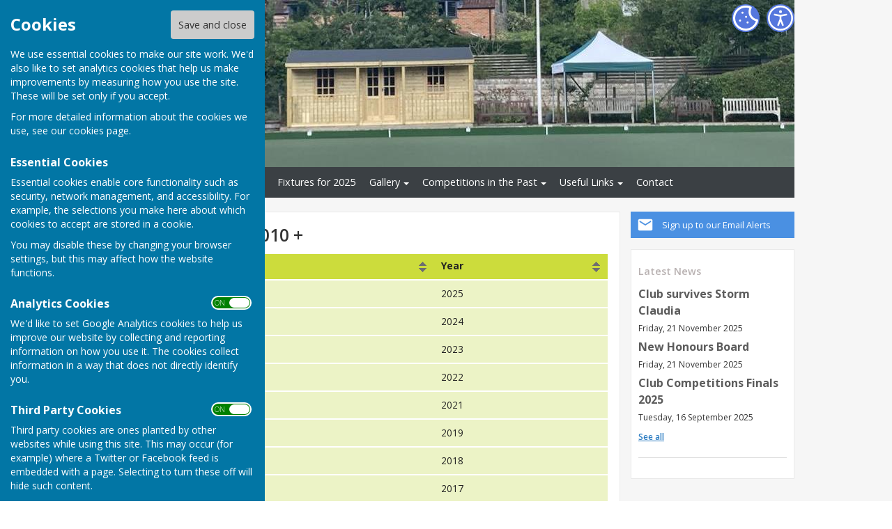

--- FILE ---
content_type: text/html
request_url: http://www.mbasc.online/community/malmesbury-bowls-and-social-club-9981/mens-two-cup-2010-2016/
body_size: 29687
content:
<!DOCTYPE html>
<!--[if IE 8]><html class="no-js lt-ie9" lang="en" > <![endif]-->
<!--[if gt IE 8]><!-->
<html class="no-js" lang="en">
<!--<![endif]-->
<head>
    <!--skin_hugofox_custom-/-template-frontend-->
    <meta charset="utf-8">
    <meta http-equiv="X-UA-Compatible" content="IE=edge,chrome=1">
    <title>Men's Two Cup 2010-2016 - Malmesbury Bowls and Social Club  - Malmesbury Bowls and Social Club, Malmesbury</title>
    <meta name="description" content="Men's Two Cup 2010-2016 information for Malmesbury, Wiltshire, on the official site for Malmesbury Bowls and Social Club">
    <meta name="keywords" content="">
    <meta name="viewport" content="width=device-width, initial-scale=1.0">
    	<link rel="canonical" href="http://www.mbasc.online/community/malmesbury-bowls-and-social-club-9981/mens-two-cup-2010-2016/">
    <link rel="bookmark" href="/favicon.ico">
    <link rel="shortcut icon" href="/favicon.ico">
    <link rel="stylesheet" href="//fonts.googleapis.com/css?family=Open+Sans:300,400,600,700">
    <link rel="stylesheet" href="/skin_hugofox_custom/css/normalize.min.css" media="all">
    <link rel="stylesheet" href="/skin_hugofox_custom/css/foundation.css" media="all">
    <link rel="stylesheet" href="/skin_hugofox_custom/css/fonts.css" media="all">
    <link rel="stylesheet" href="/skin_hugofox_custom/css/foundation-icons.css" media="all">
    <link rel="stylesheet" href="/scripts/jquery-ui-1.11.1.custom/jquery-ui.min.css">
    <link rel="stylesheet" href="/scripts/fancybox/jquery.fancybox-1.3.4.css">
    <link rel="stylesheet" href="/scripts/lightslider/lightslider.css">
    <link rel="stylesheet" href="/skin_hugofox_custom/css/base.css" media="all">
    <link rel="stylesheet" href="/skin_hugofox_custom/css/common.css" media="all">
    <link rel="stylesheet" href="/skin_hugofox_custom/css/accessibility.css">
    <link rel="stylesheet" href="/skin_hugofox_custom/css/overrides.css" media="all">
    <link rel="stylesheet" href="/skin_hugofox_custom/css/base_community.css?v5" media="all">
<link rel="stylesheet" href="/skin_hugofox_custom/css/customsitesonly.css" media="all">
    <link rel="stylesheet" href="/skin_hugofox_custom/css/stylesheet3.css" media="print">
    <link rel="stylesheet" href="/skin_hugofox_custom/css/cookieSettings.css" media="all">
    <link rel="stylesheet" href="/customCSS.asp?id=9981" media="all">
    <script src="/scripts/foundation-5.5.2/vendor/modernizr.js"></script>
    <script src="//ajax.googleapis.com/ajax/libs/jquery/1.11.0/jquery.min.js"></script>
    <link rel="stylesheet" href="/scripts/bxslider/jquery.bxslider.css">


    <style>
.header-bg, .header-bg .main-header {
   background-image: url(/getImage.aspx?id=headercrop6eb0589721314fa49b722176eeda7847&image=1&size=header&site=community);
}
</style>

</head>
<body ng-app="hugofox" class="custom-site"  id="listingDetails">
    
    <!-- start cookie message -->
<div id="slider" class="slide-out">
    <h2 class="cookieheader">Cookies</h2><button id="cookieSave">Save and close</button>
    <p>We use essential cookies to make our site work. We'd also like to set analytics cookies that help us make improvements by measuring how you use the site. These will be set only if you accept.</p>
    <p>For more detailed information about the cookies we use, see our <a href="#">cookies page</a>.</p>
    <h3>Essential Cookies</h3>
    <p>Essential cookies enable core functionality such as security, network management, and accessibility. For example, the selections you make here about which cookies to accept are stored in a cookie. </p>
    <p>You may disable these by changing your browser settings, but this may affect how the website functions.</p>
    <h3>Analytics Cookies</h3>
    <div class="toggleSelect">
        <input type="checkbox" id="cookieSelectAnalytics" class="checkbox" value="y" checked />
        <label for="cookieSelectAnalytics" class="toggle">
            <p>ON &nbsp;&nbsp; OFF</p>
        </label>
    </div>
    <p>We'd like to set Google Analytics cookies to help us improve our website by collecting and reporting information on how you use it. The cookies collect information in a way that does not directly identify you.</p>
    <h3>Third Party Cookies</h3>
    <div class="toggleSelect">
        <input type="checkbox" id="cookieSelectThirdParty" class="checkbox" value="y" checked />
        <label for="cookieSelectThirdParty" class="toggle">
            <p>ON &nbsp;&nbsp; OFF</p>
        </label>
    </div>
    <p>Third party cookies are ones planted by other websites while using this site. This may occur (for example) where a Twitter or Facebook feed is embedded with a page. Selecting to turn these off will hide such content.</p>
    
</div>
<!-- end cookie message -->

    <a tabindex="0" id="skip-to-main-content" href="#main-content-bookmark">Skip to main content</a>
    <div class="off-canvas-wrap" data-offcanvas>
        <div class="inner-wrap">
            <!--[if lt IE 9]>
                <div class="row outdatedmsg"><p class="text-center">You are using an <strong>outdated</strong> browser. Please <a href="http://whatbrowser.org/">upgrade your browser</a> to improve your experience of our website.</p></div>
            <![endif]-->
            <div class="contain-to-grid"><div class="fixed-custom"><nav class="tab-bar show-for-small"><section class="right tab-bar-section">Malmesbury Bowls and Social Club</section><div class="AccessibilityCookieButtons"><a href="#" id="toggle2" aria-label="Cookie Settings" class="cookie-button">Cookies</a></div><section class="left-small"><a class="left-off-canvas-toggle menu-icon" aria-label="Menu Toggle" href="#"><svg viewBox="0 0 70 80" width="40" height="40" class="hamburger">  <rect width="50" height="5"></rect>  <rect y="15" width="50" height="5"></rect>  <rect y="30" width="50" height="5"></rect></svg></a></section></nav></div><aside class="left-off-canvas-menu show-for-small"><ul class="off-canvas-list">
<li data-id="20214">
<a tabindex="0" href="/community/malmesbury-bowls-and-social-club-9981/home/">Home</a>

	<ul>
<li data-id="56414">
<a tabindex="0" href="/community/malmesbury-bowls-and-social-club-9981/new-members---application-form/">New Members</a>
</li>
<li data-id="56412">
<a tabindex="0" href="/community/malmesbury-bowls-and-social-club-9981/history-of-the-club/">History of the Club</a>
</li>
<li data-id="20215">
<a tabindex="0" href="/community/malmesbury-bowls-and-social-club-9981/club-officers/">Club Officers and Members</a>
</li>
<li data-id="23308">
<a tabindex="0" href="/community/malmesbury-bowls-and-social-club-9981/general-committee-members/">Board Members</a>
</li>
<li data-id="23310">
<a tabindex="0" href="/community/malmesbury-bowls-and-social-club-9981/life-members/">Life Members</a>
</li>
<li data-id="56416">
<a tabindex="0" href="/community/malmesbury-bowls-and-social-club-9981/club-presidents-2010---2017/">Presidents and Captains 2010-2023</a>
</li>
<li data-id="56368">
<a tabindex="0" href="/community/malmesbury-bowls-and-social-club-9981/club-presidents/">Presidents and Captains 1950-2009</a>
</li>
<li data-id="69379">
<a tabindex="0" href="/community/malmesbury-bowls-and-social-club-9981/bookings/">Club House Bookings</a>
</li>
<li data-id="174571">
<a tabindex="0" href="/community/malmesbury-bowls-and-social-club-9981/national-and-county-honours/">National & County Honours</a>
</li>
	</ul>
</li>
<li data-id="9">
<a tabindex="0" href="/community/malmesbury-bowls-and-social-club-9981/news/">News</a>
</li>
<li data-id="56842">
<a tabindex="0" href="/community/malmesbury-bowls-and-social-club-9981/leagues/">Leagues 2025</a>
</li>
<li data-id="20216">
<a tabindex="0" href="/community/malmesbury-bowls-and-social-club-9981/fixturesleagues/">Fixtures for 2025</a>
</li>
<li data-id="92363">
<a tabindex="0" href="/community/malmesbury-bowls-and-social-club-9981/gallery-2020/">Gallery</a>

	<ul>
<li data-id="92364">
<a tabindex="0" href="/community/malmesbury-bowls-and-social-club-9981/artificial-green/">Artificial Green</a>
</li>
<li data-id="158271">
<a tabindex="0" href="/community/malmesbury-bowls-and-social-club-9981/norman-andrews---91-years-young/">Norman Andrews - 91 years young</a>
</li>
	</ul>
</li>
<li data-id="56443">
<a tabindex="0" href="/community/malmesbury-bowls-and-social-club-9981/competitions-in-the-past/">Competitions in the Past</a>

	<ul>
<li data-id="56472">
<a tabindex="0" href="/community/malmesbury-bowls-and-social-club-9981/mens-championship-2010-2016/">Men's Championship 2010 +</a>
</li>
<li data-id="56475">
<a tabindex="0" href="/community/malmesbury-bowls-and-social-club-9981/handicap-2010---2016/">Men's Handicap 2010 +</a>
</li>
<li data-id="56478">
<a tabindex="0" href="/community/malmesbury-bowls-and-social-club-9981/mens-two-cup-2010-2016/" class="active">Men's Two Wood 2010 +</a>
</li>
<li data-id="56639">
<a tabindex="0" href="/community/malmesbury-bowls-and-social-club-9981/ladies-invitation-2010-/">Ladies' Invitation 2010 +</a>
</li>
<li data-id="56479">
<a tabindex="0" href="/community/malmesbury-bowls-and-social-club-9981/novice-cup-2010-2016/">Novice Cup 2010 +</a>
</li>
<li data-id="56449">
<a tabindex="0" href="/community/malmesbury-bowls-and-social-club-9981/pairs-cup/">Pairs' Cup</a>
</li>
<li data-id="56448">
<a tabindex="0" href="/community/malmesbury-bowls-and-social-club-9981/seniors-shield/">Senior's Shield</a>
</li>
<li data-id="56633">
<a tabindex="0" href="/community/malmesbury-bowls-and-social-club-9981/ladies-championship-2010-/">Ladies Championship 2010 +</a>
</li>
<li data-id="56637">
<a tabindex="0" href="/community/malmesbury-bowls-and-social-club-9981/ladies-handicap-2010-/">Ladies' Handicap 2010 +</a>
</li>
<li data-id="56635">
<a tabindex="0" href="/community/malmesbury-bowls-and-social-club-9981/ladies-two-wood-2010-/">Ladies' Two Wood 2010 +</a>
</li>
<li data-id="159390">
<a tabindex="0" href="/community/malmesbury-bowls-and-social-club-9981/open-singles/">Open Singles</a>
</li>
<li data-id="57015">
<a tabindex="0" href="/community/malmesbury-bowls-and-social-club-9981/most-improved-player/">Most Improved Player</a>
</li>
<li data-id="56445">
<a tabindex="0" href="/community/malmesbury-bowls-and-social-club-9981/triples-cup/">Triples Cup</a>
</li>
<li data-id="56444">
<a tabindex="0" href="/community/malmesbury-bowls-and-social-club-9981/the--patsy-trimple-trophy/">The  Patsy Trimble Trophy</a>
</li>
<li data-id="56634">
<a tabindex="0" href="/community/malmesbury-bowls-and-social-club-9981/ladies-championship--2009/">Ladies Championship -2009</a>
</li>
<li data-id="56638">
<a tabindex="0" href="/community/malmesbury-bowls-and-social-club-9981/ladies-handicap-2009-/">Ladies' Handicap -2009</a>
</li>
<li data-id="56640">
<a tabindex="0" href="/community/malmesbury-bowls-and-social-club-9981/ladies-invitation-2009-/">Ladies' Invitation -2009</a>
</li>
<li data-id="56636">
<a tabindex="0" href="/community/malmesbury-bowls-and-social-club-9981/ladies-two-wood-cup--2009/">Ladies' Two Wood -2009</a>
</li>
<li data-id="56473">
<a tabindex="0" href="/community/malmesbury-bowls-and-social-club-9981/mens-champioship--2009/">Men's Championship -2009</a>
</li>
<li data-id="56447">
<a tabindex="0" href="/community/malmesbury-bowls-and-social-club-9981/mens-two-wood-cup/">Men's Two Wood -2009</a>
</li>
<li data-id="56477">
<a tabindex="0" href="/community/malmesbury-bowls-and-social-club-9981/handicap--2009/">Men's Handicap -2009</a>
</li>
<li data-id="56451">
<a tabindex="0" href="/community/malmesbury-bowls-and-social-club-9981/novice-cup/">Novice Cup -2009</a>
</li>
	</ul>
</li>
<li data-id="56357">
<a tabindex="0" href="/community/malmesbury-bowls-and-social-club-9981/useful-links/">Useful Links</a>

	<ul>
<li data-id="102104">
<a tabindex="0" href="/community/malmesbury-bowls-and-social-club-9981/in-the-event-of-an-emergency/">In the Event of an Emergency</a>
</li>
	</ul>
</li>

		<li><a tabindex="0" href="/community/malmesbury-bowls-and-social-club-9981/contact/">Contact</a></li>

</ul></aside></div>
            <div class="main-wrapper" ng-controller="PlanningCtrl" data-county-parish-id="0">
                <div class="header-bg">
                    <header class="row main-header">
                        <div class="column">
                            
                            <div class="accessibilityFullColumn"><div class="accessibilityCentreColumn"><a tabindex="0" class="button accessibilityButton" aria-label="Accessibility Settings" href="/community/malmesbury-bowls-and-social-club-9981/accessibility/"> </a></div><a href="#" id="toggle" aria-label="Cookie Settings" class="cookie-button"> </a></div>
                            <div class="custom-logo"><a href="/community/malmesbury-bowls-and-social-club-9981/home"><img src="/getImage.aspx?id=logo6eb0589721314fa49b722176eeda7847&image=1&size=logo&amp;site=community" alt="Malmesbury Bowls and Social Club Logo"></a></div>
<style>.hf-top-bar-section { display: none; }</style>

                            
                        </div>
                    </header>
                </div>
                <div class="website-menu hide-for-small">
		<ul class="pages-menu sub-navigation">
		
<li data-id="20214">
<a tabindex="0" href="/community/malmesbury-bowls-and-social-club-9981/home/">Home</a>

	<ul>
<li data-id="56414">
<a tabindex="0" href="/community/malmesbury-bowls-and-social-club-9981/new-members---application-form/">New Members</a>
</li>
<li data-id="56412">
<a tabindex="0" href="/community/malmesbury-bowls-and-social-club-9981/history-of-the-club/">History of the Club</a>
</li>
<li data-id="20215">
<a tabindex="0" href="/community/malmesbury-bowls-and-social-club-9981/club-officers/">Club Officers and Members</a>
</li>
<li data-id="23308">
<a tabindex="0" href="/community/malmesbury-bowls-and-social-club-9981/general-committee-members/">Board Members</a>
</li>
<li data-id="23310">
<a tabindex="0" href="/community/malmesbury-bowls-and-social-club-9981/life-members/">Life Members</a>
</li>
<li data-id="56416">
<a tabindex="0" href="/community/malmesbury-bowls-and-social-club-9981/club-presidents-2010---2017/">Presidents and Captains 2010-2023</a>
</li>
<li data-id="56368">
<a tabindex="0" href="/community/malmesbury-bowls-and-social-club-9981/club-presidents/">Presidents and Captains 1950-2009</a>
</li>
<li data-id="69379">
<a tabindex="0" href="/community/malmesbury-bowls-and-social-club-9981/bookings/">Club House Bookings</a>
</li>
<li data-id="174571">
<a tabindex="0" href="/community/malmesbury-bowls-and-social-club-9981/national-and-county-honours/">National & County Honours</a>
</li>
	</ul>
</li>
<li data-id="9">
<a tabindex="0" href="/community/malmesbury-bowls-and-social-club-9981/news/">News</a>
</li>
<li data-id="56842">
<a tabindex="0" href="/community/malmesbury-bowls-and-social-club-9981/leagues/">Leagues 2025</a>
</li>
<li data-id="20216">
<a tabindex="0" href="/community/malmesbury-bowls-and-social-club-9981/fixturesleagues/">Fixtures for 2025</a>
</li>
<li data-id="92363">
<a tabindex="0" href="/community/malmesbury-bowls-and-social-club-9981/gallery-2020/">Gallery</a>

	<ul>
<li data-id="92364">
<a tabindex="0" href="/community/malmesbury-bowls-and-social-club-9981/artificial-green/">Artificial Green</a>
</li>
<li data-id="158271">
<a tabindex="0" href="/community/malmesbury-bowls-and-social-club-9981/norman-andrews---91-years-young/">Norman Andrews - 91 years young</a>
</li>
	</ul>
</li>
<li data-id="56443">
<a tabindex="0" href="/community/malmesbury-bowls-and-social-club-9981/competitions-in-the-past/">Competitions in the Past</a>

	<ul>
<li data-id="56472">
<a tabindex="0" href="/community/malmesbury-bowls-and-social-club-9981/mens-championship-2010-2016/">Men's Championship 2010 +</a>
</li>
<li data-id="56475">
<a tabindex="0" href="/community/malmesbury-bowls-and-social-club-9981/handicap-2010---2016/">Men's Handicap 2010 +</a>
</li>
<li data-id="56478">
<a tabindex="0" href="/community/malmesbury-bowls-and-social-club-9981/mens-two-cup-2010-2016/" class="active">Men's Two Wood 2010 +</a>
</li>
<li data-id="56639">
<a tabindex="0" href="/community/malmesbury-bowls-and-social-club-9981/ladies-invitation-2010-/">Ladies' Invitation 2010 +</a>
</li>
<li data-id="56479">
<a tabindex="0" href="/community/malmesbury-bowls-and-social-club-9981/novice-cup-2010-2016/">Novice Cup 2010 +</a>
</li>
<li data-id="56449">
<a tabindex="0" href="/community/malmesbury-bowls-and-social-club-9981/pairs-cup/">Pairs' Cup</a>
</li>
<li data-id="56448">
<a tabindex="0" href="/community/malmesbury-bowls-and-social-club-9981/seniors-shield/">Senior's Shield</a>
</li>
<li data-id="56633">
<a tabindex="0" href="/community/malmesbury-bowls-and-social-club-9981/ladies-championship-2010-/">Ladies Championship 2010 +</a>
</li>
<li data-id="56637">
<a tabindex="0" href="/community/malmesbury-bowls-and-social-club-9981/ladies-handicap-2010-/">Ladies' Handicap 2010 +</a>
</li>
<li data-id="56635">
<a tabindex="0" href="/community/malmesbury-bowls-and-social-club-9981/ladies-two-wood-2010-/">Ladies' Two Wood 2010 +</a>
</li>
<li data-id="159390">
<a tabindex="0" href="/community/malmesbury-bowls-and-social-club-9981/open-singles/">Open Singles</a>
</li>
<li data-id="57015">
<a tabindex="0" href="/community/malmesbury-bowls-and-social-club-9981/most-improved-player/">Most Improved Player</a>
</li>
<li data-id="56445">
<a tabindex="0" href="/community/malmesbury-bowls-and-social-club-9981/triples-cup/">Triples Cup</a>
</li>
<li data-id="56444">
<a tabindex="0" href="/community/malmesbury-bowls-and-social-club-9981/the--patsy-trimple-trophy/">The  Patsy Trimble Trophy</a>
</li>
<li data-id="56634">
<a tabindex="0" href="/community/malmesbury-bowls-and-social-club-9981/ladies-championship--2009/">Ladies Championship -2009</a>
</li>
<li data-id="56638">
<a tabindex="0" href="/community/malmesbury-bowls-and-social-club-9981/ladies-handicap-2009-/">Ladies' Handicap -2009</a>
</li>
<li data-id="56640">
<a tabindex="0" href="/community/malmesbury-bowls-and-social-club-9981/ladies-invitation-2009-/">Ladies' Invitation -2009</a>
</li>
<li data-id="56636">
<a tabindex="0" href="/community/malmesbury-bowls-and-social-club-9981/ladies-two-wood-cup--2009/">Ladies' Two Wood -2009</a>
</li>
<li data-id="56473">
<a tabindex="0" href="/community/malmesbury-bowls-and-social-club-9981/mens-champioship--2009/">Men's Championship -2009</a>
</li>
<li data-id="56447">
<a tabindex="0" href="/community/malmesbury-bowls-and-social-club-9981/mens-two-wood-cup/">Men's Two Wood -2009</a>
</li>
<li data-id="56477">
<a tabindex="0" href="/community/malmesbury-bowls-and-social-club-9981/handicap--2009/">Men's Handicap -2009</a>
</li>
<li data-id="56451">
<a tabindex="0" href="/community/malmesbury-bowls-and-social-club-9981/novice-cup/">Novice Cup -2009</a>
</li>
	</ul>
</li>
<li data-id="56357">
<a tabindex="0" href="/community/malmesbury-bowls-and-social-club-9981/useful-links/">Useful Links</a>

	<ul>
<li data-id="102104">
<a tabindex="0" href="/community/malmesbury-bowls-and-social-club-9981/in-the-event-of-an-emergency/">In the Event of an Emergency</a>
</li>
	</ul>
</li>

		<li><a tabindex="0" href="/community/malmesbury-bowls-and-social-club-9981/contact/">Contact</a></li>

	</ul>

</div>


                <div class="main-container row">
                    <div class="row" id="breadcrumbrow">
                        <div class="column">
                            <ul class="hf-share inline-list">
                                <li class="text">SHARE</li>
                                <li><a href="https://www.facebook.com/sharer/sharer.php?u=http://www.mbasc.online/community/malmesbury-bowls-and-social-club-9981/mens-two-cup-2010-2016/" class="facebook" target="_blank">Facebook</a></li>
                                <li><a href="https://twitter.com/share?via=HugoFoxNews&url=http://www.mbasc.online/community/malmesbury-bowls-and-social-club-9981/mens-two-cup-2010-2016/" class="twitter" data-via="HugoFoxNews" target="_blank">Tweet</a></li>
                                <li><a href="http://www.linkedin.com/shareArticle?mini=true&url=http://www.mbasc.online/community/malmesbury-bowls-and-social-club-9981/mens-two-cup-2010-2016/" class="linkedin" target="_blank">LinkedIn</a></li>
                                <li><a href="javascript:emailCurrentPage()" class="mail">Mail</a></li>
                            </ul>
                        </div>
                    </div>
                    <aside class="sidebar columns medium-3 medium-push-9">
                        <!--LEFTSIDEBARLINKS-->
                        

                        <a href="/community/email-alerts.asp?listing_cusid=9981" class="cta-alerts"><span class="link">Sign up to our Email Alerts</span></a>


                        

                        

                        

                        <div class="side-box latestposts hide-for-small"><p class="header">Latest News </p><p class="title"><a href="/community/malmesbury-bowls-and-social-club-9981/news/club-survives-storm-claudia-85166">Club survives Storm Claudia</a></p><p class="date">Friday, 21 November 2025</p><p class="title"><a href="/community/malmesbury-bowls-and-social-club-9981/news/new-honours-board-84799">New Honours Board</a></p><p class="date">Friday, 21 November 2025</p><p class="title"><a href="/community/malmesbury-bowls-and-social-club-9981/news/club-competitions-finals-2025-83758">Club Competitions Finals 2025</a></p><p class="date">Tuesday, 16 September 2025</p><p class="seeall"><a href="/community/malmesbury-bowls-and-social-club-9981/news/">See all</a></p><hr />
</div>

                        
                        <!--/LEFTSIDEBARLINKS-->
                    </aside>
                    <main class="page-content columns medium-9 medium-pull-3">
                        <span id="main-content-bookmark"></span>
                        


<article data-cusid="9981">
	<div class="description">
	<h1>Men's Two Wood 2010 +</h1>
<div class="cms-block cms-table">
    <table class="responsive greenTable horizontalBorders scrolling">
        <thead>
            <tr class="headers">
            <th>Name</th>
            <th>Year</th>
            </tr>
        </thead>
    <tr>
        <td><p>H. Pope (Open)</p></td>
        <td><p>2025</p></td>
    </tr>
    <tr>
        <td><p>H. Pope (Open)</p></td>
        <td><p>2024</p></td>
    </tr>
    <tr>
        <td><p>N. Bateman</p></td>
        <td><p>2023</p></td>
    </tr>
    <tr>
        <td><p>B. Burne</p></td>
        <td><p>2022</p></td>
    </tr>
    <tr>
        <td><p>P. Lucas</p></td>
        <td><p>2021</p></td>
    </tr>
    <tr>
        <td><p>B. Reynolds</p></td>
        <td><p>2019</p></td>
    </tr>
    <tr>
        <td><p>B. Reynolds</p></td>
        <td><p>2018</p></td>
    </tr>
    <tr>
        <td><p>J. Curnock</p></td>
        <td><p>2017</p></td>
    </tr>
    <tr>
        <td><p>B. Reynolds</p></td>
        <td><p>2016</p></td>
    </tr>
    <tr>
        <td><p>B. Stinchcombe</p></td>
        <td><p>2015</p></td>
    </tr>
    <tr>
        <td><p>T. Bailey</p></td>
        <td><p>2014</p></td>
    </tr>
    <tr>
        <td><p>P. Stinchombe</p></td>
        <td><p>2013</p></td>
    </tr>
    <tr>
        <td><p>S. White</p></td>
        <td><p>2012</p></td>
    </tr>
    <tr>
        <td><p>M. Curtis</p></td>
        <td><p>2011</p></td>
    </tr>
    <tr>
        <td><p>D. Chivers</p></td>
        <td><p>2010</p></td>
    </tr>
    </table>
</div>
</div>
</article>

                    </main>
                </div>
            </div>

            <div class="footer-container" id="footer-container" >
                <footer class="row">
                    <div class="columns medium-4 small-12">
                        <div class="footeraddress">
                            Malmesbury Bowls and Social Club<br />The Pavilion<br /> Baskerville<br /> Malmesbury<br /> Wiltshire<br /> SN16 9BS
                        </div>
                        <div class="privacypolicy">
                            <a tabindex="0" href="/community/malmesbury-bowls-and-social-club-9981/privacy-policy/">Privacy Policy</a>
                        </div>
                    </div>
                    <div class="columns medium-8 small-12">
                            <ul class="hf-social wrap">
   	<li><a href="/community/malmesbury-bowls-and-social-club-9981/contact/" class="mail">Mail to  Malmesbury Bowls and Social Club</a></li>
   </ul>

                        <div class="footer-info">
                            <br /><br /><br /><br />
                            <div class="powered-by">Powered by</div>
                            <div class="logo"><a href="https://www.hugofox.com">Hugo<strong>Fox</strong></a></div>
                            <div class="strapline replaceMayfield">Connecting Communities</div>
                            <p class="copyright">&copy; Copyright 2026 HugoFox Ltd.</p>
                        </div>
                    </div>

                </footer>
            </div>
            <div id="alertsContent" style="display: none;"></div>
            <a class="exit-off-canvas"></a>
        </div>
    </div>

    <script src="/scripts/cookie-compliance.js"></script>

    <script src="/scripts/jquery-ui-1.11.1.custom/jquery-ui.min.js"></script>
    <script src="/scripts/jquery.ui.touch-punch.min.js"></script>
    <script src="/scripts/foundation-5.5.2/vendor/fastclick.js"></script>
    <script src="/scripts/foundation-5.5.2/foundation.min.js"></script>
    <script src="/scripts/jquery.placeholder.min.js"></script>
    <script src="/scripts/jquery.cookie.js"></script>
    <script src="/scripts/fancybox/jquery.fancybox-1.3.4.pack.js"></script>
    <script src="/scripts/fancybox/jquery.easing-1.3.pack.js"></script>
    <script src="/scripts/imagesloaded.min.js"></script>
    <script src="/scripts/lightslider/js/jquery.lightslider.min.js"></script>
    <script src="/scripts/jquery.doChainedSelects.js"></script>
    <script src="/scripts/mainhandler.js"></script>
    <script src="/scripts/accessibility.js"></script>
    <script>
        //init Foundation
        $(document).foundation();
    </script>

    

    <!-- HugoFox PageStats -->
    <script>
        // Initialize an agent at application startup, once per page/app.
        const botdPromise = import('https://openfpcdn.io/botd/v1').then((Botd) => Botd.load())

        // Get detection results when you need them.
        botdPromise
            .then((botd) => botd.detect())
            .then((result) => {
                // Assuming you want to change the text within a span tag with ID "botOrNot"
                if (result.bot === false) {
                    // Conditionally display the image when result.bot is false
                    const imageElement = document.createElement('img');
                    imageElement.src = '/pageviewlog.asp';
                    imageElement.style.position = 'absolute';
                    imageElement.alt = ''; // Screen readers will skip it
                    imageElement.setAttribute('aria-hidden', 'true'); // Explicitly hidden from assistive tech
                    imageElement.style.left = '-9999px'; // Position the image outside the visible area
                    imageElement.style.width = '1px'; // Make the image size as small as possible
                    imageElement.style.height = '1px';
                    imageElement.style.overflow = 'hidden'; // Ensure no overflow is visible
                    imageElement.style.border = 'none'; // Remove any default border
                    document.body.appendChild(imageElement);
                }
            })
            .catch((error) => console.error(error));
    </script>
    <!-- END HugoFox PageStats -->

<script src="https://maps.googleapis.com/maps/api/js?key=AIzaSyAL6co9kgcxoI6akO2EW6M8Q4aTrghdKuY&libraries=geometry"></script>
<script src="/scripts/maps.infobox.packed.js"></script>
<script src="/scripts/bxslider/jquery.bxslider.min.js"></script>
<script src="/scripts/gallery_init.js"></script>
<script src="/scripts/fine-uploader/fileuploader.js"></script>
<script src="/scripts/foundation-5.5.2/foundation/responsive-tables.min.js"></script>
<script src="/scripts/jquery.tablesorter.min.js"></script>
<script src="/scripts/dragscroll.min.js"></script>
<script src="/scripts/content-blocks.js"></script>
<script src="/scripts/preview.js"></script>
<script src="/scripts/sticky-scroll/sticky-scroll.js"></script>
<script>
	coords.lat = 51.58561;
	coords.lng = -2.10136;
	var preview_key = '',
       page_id = 0,
       cusid = 9981,
       cus_url = '/community/malmesbury-bowls-and-social-club-9981',
       use_skin = '',
	    map_address = 'The Pavilion, Baskerville, Malmesbury, Wiltshire, SN16 9BS';
   var CMS = {
       settings: {
           basePath: "http://www.hugofox.com",
           attachmentPath: "//cms.hugofox.com//resources/attachs/"
       }
   };
</script>
</body>
</html>


--- FILE ---
content_type: application/javascript
request_url: http://www.mbasc.online/scripts/imagesloaded.min.js
body_size: 856
content:
(function(b){var j="[data-uri]";b.fn.imagesLoaded=function(k){function l(){var c=b(h),a=b(g);d&&(g.length?d.reject(e,c,a):d.resolve(e));b.isFunction(k)&&k.call(f,e,c,a)}function m(c){var a=c.target;a.src===j||-1!==b.inArray(a,i)||(i.push(a),"error"===c.type?g.push(a):h.push(a),b.data(a,"imagesLoaded",{event:c.type,src:a.src}),o&&d.notify(e.length,i.length,h.length,g.length),0>=--n&&(setTimeout(l),e.unbind(".imagesLoaded",m)))}var f=this,
d=b.isFunction(b.Deferred)?b.Deferred():0,o=b.isFunction(d.notify),e=f.find("img").add(f.filter("img")),n=e.length,i=[],h=[],g=[];n||l();e.bind("load.imagesLoaded error.imagesLoaded",m).each(function(){var c=this.src,a=b.data(this,"imagesLoaded");a&&a.src===c?b(this).triggerHandler(a.event):(this.src=j,this.src=c)});return d?d.promise(f):f}})(jQuery);